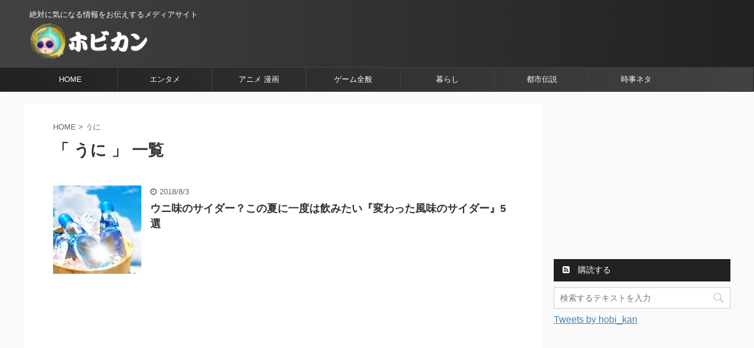

--- FILE ---
content_type: text/html; charset=UTF-8
request_url: https://hobi-kan.com/tag/uni
body_size: 12250
content:
<!DOCTYPE html>
<!--[if lt IE 7]>
<html class="ie6" lang="ja"> <![endif]-->
<!--[if IE 7]>
<html class="i7" lang="ja"> <![endif]-->
<!--[if IE 8]>
<html class="ie" lang="ja"> <![endif]-->
<!--[if gt IE 8]><!-->
<html lang="ja" class="">
	<!--<![endif]-->
	<head prefix="og: http://ogp.me/ns# fb: http://ogp.me/ns/fb# article: http://ogp.me/ns/article#">
		<meta charset="UTF-8" >
		<meta name="viewport" content="width=device-width,initial-scale=1.0,user-scalable=no,viewport-fit=cover">
		<meta name="format-detection" content="telephone=no" >
		
					<meta name="robots" content="noindex,follow">
		
		<link rel="alternate" type="application/rss+xml" title="ホビカン | 絶対に気になる情報をお伝えするメディアサイト RSS Feed" href="https://hobi-kan.com/feed" />
		<link rel="pingback" href="https://hobi-kan.com/xmlrpc.php" >
		<!--[if lt IE 9]>
		<script src="https://hobi-kan.com/wp-content/themes/affinger5/js/html5shiv.js"></script>
		<![endif]-->
				<meta name='robots' content='index, follow, max-image-preview:large, max-snippet:-1, max-video-preview:-1' />
<script type="text/javascript" id="wpp-js" src="https://hobi-kan.com/wp-content/plugins/wordpress-popular-posts/assets/js/wpp.min.js" async="async" data-sampling="0" data-sampling-rate="100" data-api-url="https://hobi-kan.com/wp-json/wordpress-popular-posts" data-post-id="0" data-token="d7e0c9d4de" data-lang="0" data-debug="0"></script>
<title>うに アーカイブ | ホビカン | 絶対に気になる情報をお伝えするメディアサイト</title>

	<!-- This site is optimized with the Yoast SEO plugin v22.9 - https://yoast.com/wordpress/plugins/seo/ -->
	<title>うに アーカイブ | ホビカン | 絶対に気になる情報をお伝えするメディアサイト</title>
	<link rel="canonical" href="https://hobi-kan.com/tag/uni" />
	<meta property="og:locale" content="ja_JP" />
	<meta property="og:type" content="article" />
	<meta property="og:title" content="うに アーカイブ | ホビカン | 絶対に気になる情報をお伝えするメディアサイト" />
	<meta property="og:url" content="https://hobi-kan.com/tag/uni" />
	<meta property="og:site_name" content="ホビカン | 絶対に気になる情報をお伝えするメディアサイト" />
	<meta name="twitter:card" content="summary_large_image" />
	<meta name="twitter:site" content="@hobi_kan" />
	<script type="application/ld+json" class="yoast-schema-graph">{"@context":"https://schema.org","@graph":[{"@type":"CollectionPage","@id":"https://hobi-kan.com/tag/uni","url":"https://hobi-kan.com/tag/uni","name":"うに アーカイブ | ホビカン | 絶対に気になる情報をお伝えするメディアサイト","isPartOf":{"@id":"https://hobi-kan.com/#website"},"primaryImageOfPage":{"@id":"https://hobi-kan.com/tag/uni#primaryimage"},"image":{"@id":"https://hobi-kan.com/tag/uni#primaryimage"},"thumbnailUrl":"https://hobi-kan.com/wp-content/uploads/2018/08/publicdomainq-0014257yev.jpg","breadcrumb":{"@id":"https://hobi-kan.com/tag/uni#breadcrumb"},"inLanguage":"ja"},{"@type":"ImageObject","inLanguage":"ja","@id":"https://hobi-kan.com/tag/uni#primaryimage","url":"https://hobi-kan.com/wp-content/uploads/2018/08/publicdomainq-0014257yev.jpg","contentUrl":"https://hobi-kan.com/wp-content/uploads/2018/08/publicdomainq-0014257yev.jpg","width":900,"height":600,"caption":"色んな変わったサイダーが日本にはある"},{"@type":"BreadcrumbList","@id":"https://hobi-kan.com/tag/uni#breadcrumb","itemListElement":[{"@type":"ListItem","position":1,"name":"ホーム","item":"https://hobi-kan.com/"},{"@type":"ListItem","position":2,"name":"うに"}]},{"@type":"WebSite","@id":"https://hobi-kan.com/#website","url":"https://hobi-kan.com/","name":"ホビカン | 絶対に気になる情報をお伝えするメディアサイト","description":"絶対に気になる情報をお伝えするメディアサイト","publisher":{"@id":"https://hobi-kan.com/#/schema/person/9e3cdf885f878139c985e3fd1aa166b5"},"potentialAction":[{"@type":"SearchAction","target":{"@type":"EntryPoint","urlTemplate":"https://hobi-kan.com/?s={search_term_string}"},"query-input":"required name=search_term_string"}],"inLanguage":"ja"},{"@type":["Person","Organization"],"@id":"https://hobi-kan.com/#/schema/person/9e3cdf885f878139c985e3fd1aa166b5","name":"アジシオ太郎","image":{"@type":"ImageObject","inLanguage":"ja","@id":"https://hobi-kan.com/#/schema/person/image/","url":"https://www.hobi-kan.com/wp-content/uploads/2018/06/sample1-1-96x96.jpg","contentUrl":"https://www.hobi-kan.com/wp-content/uploads/2018/06/sample1-1-96x96.jpg","caption":"アジシオ太郎"},"logo":{"@id":"https://hobi-kan.com/#/schema/person/image/"},"sameAs":["https://www.facebook.com/hobikanchan/","https://x.com/https://twitter.com/hobi_kan"]}]}</script>
	<!-- / Yoast SEO plugin. -->


<link rel='dns-prefetch' href='//ajax.googleapis.com' />
<link rel='dns-prefetch' href='//stats.wp.com' />
<link rel='dns-prefetch' href='//v0.wordpress.com' />
<link rel='dns-prefetch' href='//c0.wp.com' />
<script type="text/javascript">
/* <![CDATA[ */
window._wpemojiSettings = {"baseUrl":"https:\/\/s.w.org\/images\/core\/emoji\/15.0.3\/72x72\/","ext":".png","svgUrl":"https:\/\/s.w.org\/images\/core\/emoji\/15.0.3\/svg\/","svgExt":".svg","source":{"concatemoji":"https:\/\/hobi-kan.com\/wp-includes\/js\/wp-emoji-release.min.js?ver=6.5.5"}};
/*! This file is auto-generated */
!function(i,n){var o,s,e;function c(e){try{var t={supportTests:e,timestamp:(new Date).valueOf()};sessionStorage.setItem(o,JSON.stringify(t))}catch(e){}}function p(e,t,n){e.clearRect(0,0,e.canvas.width,e.canvas.height),e.fillText(t,0,0);var t=new Uint32Array(e.getImageData(0,0,e.canvas.width,e.canvas.height).data),r=(e.clearRect(0,0,e.canvas.width,e.canvas.height),e.fillText(n,0,0),new Uint32Array(e.getImageData(0,0,e.canvas.width,e.canvas.height).data));return t.every(function(e,t){return e===r[t]})}function u(e,t,n){switch(t){case"flag":return n(e,"\ud83c\udff3\ufe0f\u200d\u26a7\ufe0f","\ud83c\udff3\ufe0f\u200b\u26a7\ufe0f")?!1:!n(e,"\ud83c\uddfa\ud83c\uddf3","\ud83c\uddfa\u200b\ud83c\uddf3")&&!n(e,"\ud83c\udff4\udb40\udc67\udb40\udc62\udb40\udc65\udb40\udc6e\udb40\udc67\udb40\udc7f","\ud83c\udff4\u200b\udb40\udc67\u200b\udb40\udc62\u200b\udb40\udc65\u200b\udb40\udc6e\u200b\udb40\udc67\u200b\udb40\udc7f");case"emoji":return!n(e,"\ud83d\udc26\u200d\u2b1b","\ud83d\udc26\u200b\u2b1b")}return!1}function f(e,t,n){var r="undefined"!=typeof WorkerGlobalScope&&self instanceof WorkerGlobalScope?new OffscreenCanvas(300,150):i.createElement("canvas"),a=r.getContext("2d",{willReadFrequently:!0}),o=(a.textBaseline="top",a.font="600 32px Arial",{});return e.forEach(function(e){o[e]=t(a,e,n)}),o}function t(e){var t=i.createElement("script");t.src=e,t.defer=!0,i.head.appendChild(t)}"undefined"!=typeof Promise&&(o="wpEmojiSettingsSupports",s=["flag","emoji"],n.supports={everything:!0,everythingExceptFlag:!0},e=new Promise(function(e){i.addEventListener("DOMContentLoaded",e,{once:!0})}),new Promise(function(t){var n=function(){try{var e=JSON.parse(sessionStorage.getItem(o));if("object"==typeof e&&"number"==typeof e.timestamp&&(new Date).valueOf()<e.timestamp+604800&&"object"==typeof e.supportTests)return e.supportTests}catch(e){}return null}();if(!n){if("undefined"!=typeof Worker&&"undefined"!=typeof OffscreenCanvas&&"undefined"!=typeof URL&&URL.createObjectURL&&"undefined"!=typeof Blob)try{var e="postMessage("+f.toString()+"("+[JSON.stringify(s),u.toString(),p.toString()].join(",")+"));",r=new Blob([e],{type:"text/javascript"}),a=new Worker(URL.createObjectURL(r),{name:"wpTestEmojiSupports"});return void(a.onmessage=function(e){c(n=e.data),a.terminate(),t(n)})}catch(e){}c(n=f(s,u,p))}t(n)}).then(function(e){for(var t in e)n.supports[t]=e[t],n.supports.everything=n.supports.everything&&n.supports[t],"flag"!==t&&(n.supports.everythingExceptFlag=n.supports.everythingExceptFlag&&n.supports[t]);n.supports.everythingExceptFlag=n.supports.everythingExceptFlag&&!n.supports.flag,n.DOMReady=!1,n.readyCallback=function(){n.DOMReady=!0}}).then(function(){return e}).then(function(){var e;n.supports.everything||(n.readyCallback(),(e=n.source||{}).concatemoji?t(e.concatemoji):e.wpemoji&&e.twemoji&&(t(e.twemoji),t(e.wpemoji)))}))}((window,document),window._wpemojiSettings);
/* ]]> */
</script>
<link rel='stylesheet' id='crayon-css' href='https://hobi-kan.com/wp-content/plugins/crayon-syntax-highlighter/css/min/crayon.min.css?ver=_2.7.2_beta' type='text/css' media='all' />
<style id='wp-emoji-styles-inline-css' type='text/css'>

	img.wp-smiley, img.emoji {
		display: inline !important;
		border: none !important;
		box-shadow: none !important;
		height: 1em !important;
		width: 1em !important;
		margin: 0 0.07em !important;
		vertical-align: -0.1em !important;
		background: none !important;
		padding: 0 !important;
	}
</style>
<link rel='stylesheet' id='wp-block-library-css' href='https://c0.wp.com/c/6.5.5/wp-includes/css/dist/block-library/style.min.css' type='text/css' media='all' />
<style id='wp-block-library-inline-css' type='text/css'>
.has-text-align-justify{text-align:justify;}
</style>
<link rel='stylesheet' id='mediaelement-css' href='https://c0.wp.com/c/6.5.5/wp-includes/js/mediaelement/mediaelementplayer-legacy.min.css' type='text/css' media='all' />
<link rel='stylesheet' id='wp-mediaelement-css' href='https://c0.wp.com/c/6.5.5/wp-includes/js/mediaelement/wp-mediaelement.min.css' type='text/css' media='all' />
<style id='jetpack-sharing-buttons-style-inline-css' type='text/css'>
.jetpack-sharing-buttons__services-list{display:flex;flex-direction:row;flex-wrap:wrap;gap:0;list-style-type:none;margin:5px;padding:0}.jetpack-sharing-buttons__services-list.has-small-icon-size{font-size:12px}.jetpack-sharing-buttons__services-list.has-normal-icon-size{font-size:16px}.jetpack-sharing-buttons__services-list.has-large-icon-size{font-size:24px}.jetpack-sharing-buttons__services-list.has-huge-icon-size{font-size:36px}@media print{.jetpack-sharing-buttons__services-list{display:none!important}}.editor-styles-wrapper .wp-block-jetpack-sharing-buttons{gap:0;padding-inline-start:0}ul.jetpack-sharing-buttons__services-list.has-background{padding:1.25em 2.375em}
</style>
<style id='classic-theme-styles-inline-css' type='text/css'>
/*! This file is auto-generated */
.wp-block-button__link{color:#fff;background-color:#32373c;border-radius:9999px;box-shadow:none;text-decoration:none;padding:calc(.667em + 2px) calc(1.333em + 2px);font-size:1.125em}.wp-block-file__button{background:#32373c;color:#fff;text-decoration:none}
</style>
<style id='global-styles-inline-css' type='text/css'>
body{--wp--preset--color--black: #000000;--wp--preset--color--cyan-bluish-gray: #abb8c3;--wp--preset--color--white: #ffffff;--wp--preset--color--pale-pink: #f78da7;--wp--preset--color--vivid-red: #cf2e2e;--wp--preset--color--luminous-vivid-orange: #ff6900;--wp--preset--color--luminous-vivid-amber: #fcb900;--wp--preset--color--light-green-cyan: #7bdcb5;--wp--preset--color--vivid-green-cyan: #00d084;--wp--preset--color--pale-cyan-blue: #8ed1fc;--wp--preset--color--vivid-cyan-blue: #0693e3;--wp--preset--color--vivid-purple: #9b51e0;--wp--preset--gradient--vivid-cyan-blue-to-vivid-purple: linear-gradient(135deg,rgba(6,147,227,1) 0%,rgb(155,81,224) 100%);--wp--preset--gradient--light-green-cyan-to-vivid-green-cyan: linear-gradient(135deg,rgb(122,220,180) 0%,rgb(0,208,130) 100%);--wp--preset--gradient--luminous-vivid-amber-to-luminous-vivid-orange: linear-gradient(135deg,rgba(252,185,0,1) 0%,rgba(255,105,0,1) 100%);--wp--preset--gradient--luminous-vivid-orange-to-vivid-red: linear-gradient(135deg,rgba(255,105,0,1) 0%,rgb(207,46,46) 100%);--wp--preset--gradient--very-light-gray-to-cyan-bluish-gray: linear-gradient(135deg,rgb(238,238,238) 0%,rgb(169,184,195) 100%);--wp--preset--gradient--cool-to-warm-spectrum: linear-gradient(135deg,rgb(74,234,220) 0%,rgb(151,120,209) 20%,rgb(207,42,186) 40%,rgb(238,44,130) 60%,rgb(251,105,98) 80%,rgb(254,248,76) 100%);--wp--preset--gradient--blush-light-purple: linear-gradient(135deg,rgb(255,206,236) 0%,rgb(152,150,240) 100%);--wp--preset--gradient--blush-bordeaux: linear-gradient(135deg,rgb(254,205,165) 0%,rgb(254,45,45) 50%,rgb(107,0,62) 100%);--wp--preset--gradient--luminous-dusk: linear-gradient(135deg,rgb(255,203,112) 0%,rgb(199,81,192) 50%,rgb(65,88,208) 100%);--wp--preset--gradient--pale-ocean: linear-gradient(135deg,rgb(255,245,203) 0%,rgb(182,227,212) 50%,rgb(51,167,181) 100%);--wp--preset--gradient--electric-grass: linear-gradient(135deg,rgb(202,248,128) 0%,rgb(113,206,126) 100%);--wp--preset--gradient--midnight: linear-gradient(135deg,rgb(2,3,129) 0%,rgb(40,116,252) 100%);--wp--preset--font-size--small: 13px;--wp--preset--font-size--medium: 20px;--wp--preset--font-size--large: 36px;--wp--preset--font-size--x-large: 42px;--wp--preset--spacing--20: 0.44rem;--wp--preset--spacing--30: 0.67rem;--wp--preset--spacing--40: 1rem;--wp--preset--spacing--50: 1.5rem;--wp--preset--spacing--60: 2.25rem;--wp--preset--spacing--70: 3.38rem;--wp--preset--spacing--80: 5.06rem;--wp--preset--shadow--natural: 6px 6px 9px rgba(0, 0, 0, 0.2);--wp--preset--shadow--deep: 12px 12px 50px rgba(0, 0, 0, 0.4);--wp--preset--shadow--sharp: 6px 6px 0px rgba(0, 0, 0, 0.2);--wp--preset--shadow--outlined: 6px 6px 0px -3px rgba(255, 255, 255, 1), 6px 6px rgba(0, 0, 0, 1);--wp--preset--shadow--crisp: 6px 6px 0px rgba(0, 0, 0, 1);}:where(.is-layout-flex){gap: 0.5em;}:where(.is-layout-grid){gap: 0.5em;}body .is-layout-flex{display: flex;}body .is-layout-flex{flex-wrap: wrap;align-items: center;}body .is-layout-flex > *{margin: 0;}body .is-layout-grid{display: grid;}body .is-layout-grid > *{margin: 0;}:where(.wp-block-columns.is-layout-flex){gap: 2em;}:where(.wp-block-columns.is-layout-grid){gap: 2em;}:where(.wp-block-post-template.is-layout-flex){gap: 1.25em;}:where(.wp-block-post-template.is-layout-grid){gap: 1.25em;}.has-black-color{color: var(--wp--preset--color--black) !important;}.has-cyan-bluish-gray-color{color: var(--wp--preset--color--cyan-bluish-gray) !important;}.has-white-color{color: var(--wp--preset--color--white) !important;}.has-pale-pink-color{color: var(--wp--preset--color--pale-pink) !important;}.has-vivid-red-color{color: var(--wp--preset--color--vivid-red) !important;}.has-luminous-vivid-orange-color{color: var(--wp--preset--color--luminous-vivid-orange) !important;}.has-luminous-vivid-amber-color{color: var(--wp--preset--color--luminous-vivid-amber) !important;}.has-light-green-cyan-color{color: var(--wp--preset--color--light-green-cyan) !important;}.has-vivid-green-cyan-color{color: var(--wp--preset--color--vivid-green-cyan) !important;}.has-pale-cyan-blue-color{color: var(--wp--preset--color--pale-cyan-blue) !important;}.has-vivid-cyan-blue-color{color: var(--wp--preset--color--vivid-cyan-blue) !important;}.has-vivid-purple-color{color: var(--wp--preset--color--vivid-purple) !important;}.has-black-background-color{background-color: var(--wp--preset--color--black) !important;}.has-cyan-bluish-gray-background-color{background-color: var(--wp--preset--color--cyan-bluish-gray) !important;}.has-white-background-color{background-color: var(--wp--preset--color--white) !important;}.has-pale-pink-background-color{background-color: var(--wp--preset--color--pale-pink) !important;}.has-vivid-red-background-color{background-color: var(--wp--preset--color--vivid-red) !important;}.has-luminous-vivid-orange-background-color{background-color: var(--wp--preset--color--luminous-vivid-orange) !important;}.has-luminous-vivid-amber-background-color{background-color: var(--wp--preset--color--luminous-vivid-amber) !important;}.has-light-green-cyan-background-color{background-color: var(--wp--preset--color--light-green-cyan) !important;}.has-vivid-green-cyan-background-color{background-color: var(--wp--preset--color--vivid-green-cyan) !important;}.has-pale-cyan-blue-background-color{background-color: var(--wp--preset--color--pale-cyan-blue) !important;}.has-vivid-cyan-blue-background-color{background-color: var(--wp--preset--color--vivid-cyan-blue) !important;}.has-vivid-purple-background-color{background-color: var(--wp--preset--color--vivid-purple) !important;}.has-black-border-color{border-color: var(--wp--preset--color--black) !important;}.has-cyan-bluish-gray-border-color{border-color: var(--wp--preset--color--cyan-bluish-gray) !important;}.has-white-border-color{border-color: var(--wp--preset--color--white) !important;}.has-pale-pink-border-color{border-color: var(--wp--preset--color--pale-pink) !important;}.has-vivid-red-border-color{border-color: var(--wp--preset--color--vivid-red) !important;}.has-luminous-vivid-orange-border-color{border-color: var(--wp--preset--color--luminous-vivid-orange) !important;}.has-luminous-vivid-amber-border-color{border-color: var(--wp--preset--color--luminous-vivid-amber) !important;}.has-light-green-cyan-border-color{border-color: var(--wp--preset--color--light-green-cyan) !important;}.has-vivid-green-cyan-border-color{border-color: var(--wp--preset--color--vivid-green-cyan) !important;}.has-pale-cyan-blue-border-color{border-color: var(--wp--preset--color--pale-cyan-blue) !important;}.has-vivid-cyan-blue-border-color{border-color: var(--wp--preset--color--vivid-cyan-blue) !important;}.has-vivid-purple-border-color{border-color: var(--wp--preset--color--vivid-purple) !important;}.has-vivid-cyan-blue-to-vivid-purple-gradient-background{background: var(--wp--preset--gradient--vivid-cyan-blue-to-vivid-purple) !important;}.has-light-green-cyan-to-vivid-green-cyan-gradient-background{background: var(--wp--preset--gradient--light-green-cyan-to-vivid-green-cyan) !important;}.has-luminous-vivid-amber-to-luminous-vivid-orange-gradient-background{background: var(--wp--preset--gradient--luminous-vivid-amber-to-luminous-vivid-orange) !important;}.has-luminous-vivid-orange-to-vivid-red-gradient-background{background: var(--wp--preset--gradient--luminous-vivid-orange-to-vivid-red) !important;}.has-very-light-gray-to-cyan-bluish-gray-gradient-background{background: var(--wp--preset--gradient--very-light-gray-to-cyan-bluish-gray) !important;}.has-cool-to-warm-spectrum-gradient-background{background: var(--wp--preset--gradient--cool-to-warm-spectrum) !important;}.has-blush-light-purple-gradient-background{background: var(--wp--preset--gradient--blush-light-purple) !important;}.has-blush-bordeaux-gradient-background{background: var(--wp--preset--gradient--blush-bordeaux) !important;}.has-luminous-dusk-gradient-background{background: var(--wp--preset--gradient--luminous-dusk) !important;}.has-pale-ocean-gradient-background{background: var(--wp--preset--gradient--pale-ocean) !important;}.has-electric-grass-gradient-background{background: var(--wp--preset--gradient--electric-grass) !important;}.has-midnight-gradient-background{background: var(--wp--preset--gradient--midnight) !important;}.has-small-font-size{font-size: var(--wp--preset--font-size--small) !important;}.has-medium-font-size{font-size: var(--wp--preset--font-size--medium) !important;}.has-large-font-size{font-size: var(--wp--preset--font-size--large) !important;}.has-x-large-font-size{font-size: var(--wp--preset--font-size--x-large) !important;}
.wp-block-navigation a:where(:not(.wp-element-button)){color: inherit;}
:where(.wp-block-post-template.is-layout-flex){gap: 1.25em;}:where(.wp-block-post-template.is-layout-grid){gap: 1.25em;}
:where(.wp-block-columns.is-layout-flex){gap: 2em;}:where(.wp-block-columns.is-layout-grid){gap: 2em;}
.wp-block-pullquote{font-size: 1.5em;line-height: 1.6;}
</style>
<link rel='stylesheet' id='contact-form-7-css' href='https://hobi-kan.com/wp-content/plugins/contact-form-7/includes/css/styles.css?ver=5.4' type='text/css' media='all' />
<link rel='stylesheet' id='toc-screen-css' href='https://hobi-kan.com/wp-content/plugins/table-of-contents-plus/screen.min.css?ver=2406' type='text/css' media='all' />
<link rel='stylesheet' id='ytsl-textdomain-css' href='https://hobi-kan.com/wp-content/plugins/youtube-speedload/style.css?ver=6.5.5' type='text/css' media='all' />
<link rel='stylesheet' id='wordpress-popular-posts-css-css' href='https://hobi-kan.com/wp-content/plugins/wordpress-popular-posts/assets/css/wpp.css?ver=7.0.0' type='text/css' media='all' />
<link rel='stylesheet' id='normalize-css' href='https://hobi-kan.com/wp-content/themes/affinger5/css/normalize.css?ver=1.5.9' type='text/css' media='all' />
<link rel='stylesheet' id='font-awesome-css' href='https://hobi-kan.com/wp-content/themes/affinger5/css/fontawesome/css/font-awesome.min.css?ver=4.7.0' type='text/css' media='all' />
<link rel='stylesheet' id='font-awesome-animation-css' href='https://hobi-kan.com/wp-content/themes/affinger5/css/fontawesome/css/font-awesome-animation.min.css?ver=6.5.5' type='text/css' media='all' />
<link rel='stylesheet' id='st_svg-css' href='https://hobi-kan.com/wp-content/themes/affinger5/st_svg/style.css?ver=6.5.5' type='text/css' media='all' />
<link rel='stylesheet' id='slick-css' href='https://hobi-kan.com/wp-content/themes/affinger5/vendor/slick/slick.css?ver=1.8.0' type='text/css' media='all' />
<link rel='stylesheet' id='slick-theme-css' href='https://hobi-kan.com/wp-content/themes/affinger5/vendor/slick/slick-theme.css?ver=1.8.0' type='text/css' media='all' />
<link rel='stylesheet' id='fonts-googleapis-roundedmplus1c-css' href='//fonts.googleapis.com/earlyaccess/roundedmplus1c.css?ver=6.5.5' type='text/css' media='all' />
<link rel='stylesheet' id='fonts-googleapis-notosansjp-css' href='//fonts.googleapis.com/earlyaccess/notosansjp.css?ver=6.5.5' type='text/css' media='all' />
<link rel='stylesheet' id='fonts-googleapis-lato700-css' href='//fonts.googleapis.com/css?family=Lato%3A700&#038;ver=6.5.5' type='text/css' media='all' />
<link rel='stylesheet' id='fonts-googleapis-montserrat-css' href='//fonts.googleapis.com/css?family=Montserrat%3A400&#038;ver=6.5.5' type='text/css' media='all' />
<link rel='stylesheet' id='style-css' href='https://hobi-kan.com/wp-content/themes/affinger5/style.css?ver=6.5.5' type='text/css' media='all' />
<link rel='stylesheet' id='child-style-css' href='https://hobi-kan.com/wp-content/themes/affinger5-child/style.css?ver=6.5.5' type='text/css' media='all' />
<link rel='stylesheet' id='single-css' href='https://hobi-kan.com/wp-content/themes/affinger5/st-rankcss.php' type='text/css' media='all' />
<link rel='stylesheet' id='st-themecss-css' href='https://hobi-kan.com/wp-content/themes/affinger5/st-themecss-loader.php?ver=6.5.5' type='text/css' media='all' />
<link rel='stylesheet' id='jetpack_css-css' href='https://c0.wp.com/p/jetpack/13.5.1/css/jetpack.css' type='text/css' media='all' />
<script type="text/javascript" src="//ajax.googleapis.com/ajax/libs/jquery/1.11.3/jquery.min.js?ver=1.11.3" id="jquery-js"></script>
<script type="text/javascript" id="crayon_js-js-extra">
/* <![CDATA[ */
var CrayonSyntaxSettings = {"version":"_2.7.2_beta","is_admin":"0","ajaxurl":"https:\/\/hobi-kan.com\/wp-admin\/admin-ajax.php","prefix":"crayon-","setting":"crayon-setting","selected":"crayon-setting-selected","changed":"crayon-setting-changed","special":"crayon-setting-special","orig_value":"data-orig-value","debug":""};
var CrayonSyntaxStrings = {"copy":"Press %s to Copy, %s to Paste","minimize":"Click To Expand Code"};
/* ]]> */
</script>
<script type="text/javascript" src="https://hobi-kan.com/wp-content/plugins/crayon-syntax-highlighter/js/min/crayon.min.js?ver=_2.7.2_beta" id="crayon_js-js"></script>
<link rel="https://api.w.org/" href="https://hobi-kan.com/wp-json/" /><link rel="alternate" type="application/json" href="https://hobi-kan.com/wp-json/wp/v2/tags/1003" /><meta name="generator" content="Site Kit by Google 1.74.0" />	<style>img#wpstats{display:none}</style>
		            <style id="wpp-loading-animation-styles">@-webkit-keyframes bgslide{from{background-position-x:0}to{background-position-x:-200%}}@keyframes bgslide{from{background-position-x:0}to{background-position-x:-200%}}.wpp-widget-block-placeholder,.wpp-shortcode-placeholder{margin:0 auto;width:60px;height:3px;background:#dd3737;background:linear-gradient(90deg,#dd3737 0%,#571313 10%,#dd3737 100%);background-size:200% auto;border-radius:3px;-webkit-animation:bgslide 1s infinite linear;animation:bgslide 1s infinite linear}</style>
            <meta name="robots" content="noindex, follow" />
<link rel="shortcut icon" href="https://www.hobi-kan.com/wp-content/uploads/2018/05/twitter_icon.png" >
<meta name="google-site-verification" content="qXFFlG6hY3MbUb31mV_yHYLgeDVTwQNw-hyfEeyr-kE" />
<style id="sccss">/* カスタム CSS をここに入力してください */

ul#popular-posts.wpp-list li img {
	border-radius: 3px 3px 3px 3px;
  margin: 6px;
}

/* ランキング数字表記 */

ul#popular-posts.wpp-list {
	counter-reset: pupular-ranking;
}
 
ul#popular-posts.wpp-list li {
	position: relative;
}


ul#popular-posts.wpp-list li:before {
	background: none repeat scroll 0 0 #ff1493;
	color: #fff;
	content: counter(pupular-ranking, decimal);
	counter-increment: pupular-ranking;
	font-size: 100%;
	left: 0;
	top: 0;
	line-height: 1;
	padding: 4px 7px;
	position: absolute;
	z-index: 1;
	opacity: .9;
	border-radius: 0;
	font-family: Arial;
}

/* ランキングシャドウ */

ul#popular-posts.wpp-list li img {
	box-shadow: 2px 2px 8px gray;
}

/* ランキングカード型デザイン */
ul#popular-posts.wpp-list li {
	border: 1px solid #cccccc;
	padding: .5em;
	margin-bottom: 1em;
}


/*media Queries スマホサイズ(669px以下) */
@media only screen and (max-width: 669px) {
/*トップ記事一覧　*/
dd h3:not(.st-css-no2) a {
color: #333;
text-decoration: none;
font-size:14px;
line-height: 20px;
}
/*-- ここまで --*/
}

  /*おすすめ記事タイトル*/
.kanren .clearfix dd h5:not(.st-css-no2) a {
font-size: 15px!important;
line-height: 20px!important;
}


 /*続きを読む*/
.readmore_right {
	text-align: right;
}

</style>			<script>
		(function (i, s, o, g, r, a, m) {
			i['GoogleAnalyticsObject'] = r;
			i[r] = i[r] || function () {
					(i[r].q = i[r].q || []).push(arguments)
				}, i[r].l = 1 * new Date();
			a = s.createElement(o),
				m = s.getElementsByTagName(o)[0];
			a.async = 1;
			a.src = g;
			m.parentNode.insertBefore(a, m)
		})(window, document, 'script', '//www.google-analytics.com/analytics.js', 'ga');

		ga('create', 'UA-116703631-1', 'auto');
		ga('send', 'pageview');

	</script>
				<!-- OGP -->
			<meta property="og:locale" content="ja_JP">
		<meta property="fb:app_id" content="396026397540322">
					<meta property="article:publisher" content="https://www.facebook.com/hobikanchan/">
		
		<meta property="og:type" content="website">
		<meta property="og:title" content="ホビカン | 絶対に気になる情報をお伝えするメディアサイト">
		<meta property="og:url" content="https://hobi-kan.com">
		<meta property="og:description" content="絶対に気になる情報をお伝えするメディアサイト">
		<meta property="og:site_name" content="ホビカン | 絶対に気になる情報をお伝えするメディアサイト">
		<meta property="og:image" content="https://www.hobi-kan.com/wp-content/uploads/2018/05/twitter_icon.png">
	
						<meta name="twitter:card" content="summary_large_image">
				<meta name="twitter:site" content="@hobi_kan">
		<meta name="twitter:title" content="ホビカン | 絶対に気になる情報をお伝えするメディアサイト">
		<meta name="twitter:description" content="絶対に気になる情報をお伝えするメディアサイト">
		<meta name="twitter:image" content="https://www.hobi-kan.com/wp-content/uploads/2018/05/twitter_icon.png">
		<!-- /OGP -->
		


	<script>
		jQuery(function(){
		jQuery('.entry-content a[href^=http]')
			.not('[href*="'+location.hostname+'"]')
			.attr({target:"_blank"})
		;})
	</script>
<script>
jQuery(function(){
    jQuery('.st-btn-open').click(function(){
        jQuery(this).next('.st-slidebox').stop(true, true).slideToggle();
    });
});
</script>
	<script>
		jQuery(function(){
		jQuery('.post h2 , .h2modoki').wrapInner('<span class="st-dash-design"></span>');
		}) 
	</script>
<script>
jQuery(function(){
  jQuery('#st-tab-menu li').on('click', function(){
    if(jQuery(this).not('active')){
      jQuery(this).addClass('active').siblings('li').removeClass('active');
      var index = jQuery('#st-tab-menu li').index(this);
      jQuery('#st-tab-box div').eq(index).addClass('active').siblings('div').removeClass('active');
    }
  });
});
</script>

<script>
	jQuery(function(){
		jQuery("#toc_container:not(:has(ul ul))").addClass("only-toc");
		jQuery(".st-ac-box ul:has(.cat-item)").each(function(){
			jQuery(this).addClass("st-ac-cat");
		});
	});
</script>

<script>
	jQuery(function(){
						jQuery('.st-star').parent('.rankh4').css('padding-bottom','5px'); // スターがある場合のランキング見出し調整
	});
</script>
			</head>
	<body class="archive tag tag-uni tag-1003 not-front-page" >
				<div id="st-ami">
				<div id="wrapper" class="">
				<div id="wrapper-in">
					<header id="">
						<div id="headbox-bg">
							<div class="clearfix" id="headbox">
																	<div id="header-l">
										
            
			
				<!-- キャプション -->
				                
					              		 	 <p class="descr sitenametop">
               		     	絶対に気になる情報をお伝えするメディアサイト               			 </p>
					                    
				                
				<!-- ロゴ又はブログ名 -->
				              		  <p class="sitename"><a href="https://hobi-kan.com/">
                  		                        		  <img class="sitename-bottom" alt="ホビカン | 絶対に気になる情報をお伝えするメディアサイト" src="https://hobi-kan.com/wp-content/uploads/2018/04/hobikan-e1593741736250.png" >
                   		               		  </a></p>
            					<!-- ロゴ又はブログ名ここまで -->

			    
		
    									</div><!-- /#header-l -->
								<div id="header-r" class="smanone">
																		
								</div><!-- /#header-r -->
							</div><!-- /#headbox-bg -->
						</div><!-- /#headbox clearfix -->
						
						
											
<div id="gazou-wide">
			<div id="st-menubox">
			<div id="st-menuwide">
				<nav class="smanone clearfix"><ul id="menu-pc_gmenu" class="menu"><li id="menu-item-1244" class="menu-item menu-item-type-custom menu-item-object-custom menu-item-home menu-item-1244"><a href="https://hobi-kan.com/">HOME</a></li>
<li id="menu-item-3330" class="menu-item menu-item-type-taxonomy menu-item-object-category menu-item-3330"><a href="https://hobi-kan.com/category/entertainment">エンタメ</a></li>
<li id="menu-item-17" class="menu-item menu-item-type-taxonomy menu-item-object-category menu-item-17"><a href="https://hobi-kan.com/category/anime-comic">アニメ 漫画</a></li>
<li id="menu-item-3328" class="menu-item menu-item-type-taxonomy menu-item-object-category menu-item-3328"><a href="https://hobi-kan.com/category/game">ゲーム全般</a></li>
<li id="menu-item-55" class="menu-item menu-item-type-taxonomy menu-item-object-category menu-item-55"><a href="https://hobi-kan.com/category/life">暮らし</a></li>
<li id="menu-item-51" class="menu-item menu-item-type-taxonomy menu-item-object-category menu-item-51"><a href="https://hobi-kan.com/category/urban-legend">都市伝説</a></li>
<li id="menu-item-3329" class="menu-item menu-item-type-taxonomy menu-item-object-category menu-item-3329"><a href="https://hobi-kan.com/category/currentstory">時事ネタ</a></li>
</ul></nav>			</div>
		</div>
				</div>
					
					
					</header>

					

					<div id="content-w">

					
					
<div id="content" class="clearfix">
	<div id="contentInner">
		<main >
			<article>
				<!--ぱんくず -->
									<div id="breadcrumb">
					<ol>
						<li><a href="https://hobi-kan.com"><span>HOME</span></a> > </li>
						<li>うに</li>
					</ol>
					</div>
								<!--/ ぱんくず -->
				<!--ループ開始-->
				<h1 class="entry-title">「
											うに										」 一覧 </h1>
				<div class="kanren ">
						<dl class="clearfix">
			<dt><a href="https://hobi-kan.com/life/ciderramune">
											<img width="150" height="150" src="https://hobi-kan.com/wp-content/uploads/2018/08/publicdomainq-0014257yev-150x150.jpg" class="attachment-st_thumb150 size-st_thumb150 wp-post-image" alt="色んな変わったサイダーが日本にはある" decoding="async" srcset="https://hobi-kan.com/wp-content/uploads/2018/08/publicdomainq-0014257yev-150x150.jpg 150w, https://hobi-kan.com/wp-content/uploads/2018/08/publicdomainq-0014257yev-100x100.jpg 100w, https://hobi-kan.com/wp-content/uploads/2018/08/publicdomainq-0014257yev-300x300.jpg 300w, https://hobi-kan.com/wp-content/uploads/2018/08/publicdomainq-0014257yev-400x400.jpg 400w" sizes="(max-width: 150px) 100vw, 150px" />									</a></dt>
			<dd>
					<div class="blog_info">
		<p>
							<i class="fa fa-clock-o"></i>2018/8/3						&nbsp;<span class="pcone">
								</span></p>
	</div>
				
				<h3><a href="https://hobi-kan.com/life/ciderramune">
						ウニ味のサイダー？この夏に一度は飲みたい『変わった風味のサイダー』5選					</a></h3>

								
			</dd>
		</dl>
	</div>
					<div class="st-pagelink">
		<div class="st-pagelink-in">
				</div>
	</div>
			</article>
		</main>
	</div>
	<!-- /#contentInner -->
	<div id="side">
	<aside>

					<div class="side-topad">
				<div id="custom_html-13" class="widget_text ad widget_custom_html"><div class="textwidget custom-html-widget"><script async src="//pagead2.googlesyndication.com/pagead/js/adsbygoogle.js"></script>
<!-- H_サイドトップ -->
<ins class="adsbygoogle"
     style="display:inline-block;width:300px;height:250px"
     data-ad-client="ca-pub-8286073716965529"
     data-ad-slot="7702547548"></ins>
<script>
(adsbygoogle = window.adsbygoogle || []).push({});
</script></div></div>			</div>
		
							
					<div id="mybox">
				<div id="rss_widget-2" class="ad widget_rss_widget"><div class="rssbox"><a href="https://hobi-kan.com//?feed=rss2"><i class="fa fa-rss-square"></i>&nbsp;購読する</a></div></div><div id="search-3" class="ad widget_search"><div id="search">
	<form method="get" id="searchform" action="https://hobi-kan.com/">
		<label class="hidden" for="s">
					</label>
		<input type="text" placeholder="検索するテキストを入力" value="" name="s" id="s" />
		<input type="image" src="https://hobi-kan.com/wp-content/themes/affinger5/images/search.png" alt="検索" id="searchsubmit" />
	</form>
</div>
<!-- /stinger --> </div>
<div id="wpp-2" class="ad popular-posts">

</div>
<div id="custom_html-16" class="widget_text ad widget_custom_html"><div class="textwidget custom-html-widget"><a class="twitter-timeline" data-width="320" data-height="640" data-chrome="noheader nofooter"  data-theme="light" href="https://twitter.com/hobi_kan?ref_src=twsrc%5Etfw">Tweets by hobi_kan</a> <script async src="https://platform.twitter.com/widgets.js" charset="utf-8"></script></div></div><div id="custom_html-7" class="widget_text ad widget_custom_html"><div class="textwidget custom-html-widget"><script async src="//pagead2.googlesyndication.com/pagead/js/adsbygoogle.js"></script>
<!-- レスポンシブ -->
<ins class="adsbygoogle"
     style="display:block"
     data-ad-client="ca-pub-8286073716965529"
     data-ad-slot="7429900010"
     data-ad-format="auto"
     data-full-width-responsive="true"></ins>
<script>
(adsbygoogle = window.adsbygoogle || []).push({});
</script></div></div>			</div>
		
		<div id="scrollad">
						<!--ここにgoogleアドセンスコードを貼ると規約違反になるので注意して下さい-->
			
		</div>
	</aside>
</div>
<!-- /#side -->
</div>
<!--/#content -->
</div><!-- /contentw -->
<footer>
<div id="footer">
<div id="footer-in">
<div class="footermenubox clearfix "><ul id="menu-%e3%83%95%e3%83%83%e3%82%bf%e3%83%bc%e3%83%a1%e3%83%8b%e3%83%a5%e3%83%bc" class="footermenust"><li id="menu-item-3753" class="menu-item menu-item-type-custom menu-item-object-custom menu-item-home menu-item-3753"><a href="https://hobi-kan.com/">ホーム</a></li>
<li id="menu-item-3751" class="menu-item menu-item-type-post_type menu-item-object-page menu-item-3751"><a href="https://hobi-kan.com/recruitment">ライター募集</a></li>
<li id="menu-item-3752" class="menu-item menu-item-type-post_type menu-item-object-page menu-item-3752"><a href="https://hobi-kan.com/contacts">お問い合わせ</a></li>
</ul></div>
	<!-- フッターのメインコンテンツ -->
	<h3 class="footerlogo">
	<!-- ロゴ又はブログ名 -->
			<a href="https://hobi-kan.com/">
				
			<img alt="ホビカン | 絶対に気になる情報をお伝えするメディアサイト" src="https://hobi-kan.com/wp-content/uploads/2018/04/hobikan-e1593741736250.png" >
					</a>
		</h3>
			<p class="footer-description">
			<a href="https://hobi-kan.com/">絶対に気になる情報をお伝えするメディアサイト</a>
		</p>
			</div>

</div>
</footer>
</div>
<!-- /#wrapperin -->
</div>
<!-- /#wrapper -->
</div><!-- /#st-ami -->
<p class="copyr" data-copyr>Copyright&copy; ホビカン | 絶対に気になる情報をお伝えするメディアサイト ,  2026 All&ensp;Rights Reserved.</p><script type="text/javascript" src="https://c0.wp.com/c/6.5.5/wp-includes/js/dist/vendor/wp-polyfill-inert.min.js" id="wp-polyfill-inert-js"></script>
<script type="text/javascript" src="https://c0.wp.com/c/6.5.5/wp-includes/js/dist/vendor/regenerator-runtime.min.js" id="regenerator-runtime-js"></script>
<script type="text/javascript" src="https://c0.wp.com/c/6.5.5/wp-includes/js/dist/vendor/wp-polyfill.min.js" id="wp-polyfill-js"></script>
<script type="text/javascript" src="https://c0.wp.com/c/6.5.5/wp-includes/js/dist/hooks.min.js" id="wp-hooks-js"></script>
<script type="text/javascript" src="https://c0.wp.com/c/6.5.5/wp-includes/js/dist/i18n.min.js" id="wp-i18n-js"></script>
<script type="text/javascript" id="wp-i18n-js-after">
/* <![CDATA[ */
wp.i18n.setLocaleData( { 'text direction\u0004ltr': [ 'ltr' ] } );
/* ]]> */
</script>
<script type="text/javascript" src="https://c0.wp.com/c/6.5.5/wp-includes/js/dist/url.min.js" id="wp-url-js"></script>
<script type="text/javascript" id="wp-api-fetch-js-translations">
/* <![CDATA[ */
( function( domain, translations ) {
	var localeData = translations.locale_data[ domain ] || translations.locale_data.messages;
	localeData[""].domain = domain;
	wp.i18n.setLocaleData( localeData, domain );
} )( "default", {"translation-revision-date":"2025-01-08 15:02:22+0000","generator":"GlotPress\/4.0.1","domain":"messages","locale_data":{"messages":{"":{"domain":"messages","plural-forms":"nplurals=1; plural=0;","lang":"ja_JP"},"An unknown error occurred.":["\u4e0d\u660e\u306a\u30a8\u30e9\u30fc\u304c\u767a\u751f\u3057\u307e\u3057\u305f\u3002"],"The response is not a valid JSON response.":["\u8fd4\u7b54\u304c\u6b63\u3057\u3044 JSON \u30ec\u30b9\u30dd\u30f3\u30b9\u3067\u306f\u3042\u308a\u307e\u305b\u3093\u3002"],"Media upload failed. If this is a photo or a large image, please scale it down and try again.":["\u30e1\u30c7\u30a3\u30a2\u306e\u30a2\u30c3\u30d7\u30ed\u30fc\u30c9\u306b\u5931\u6557\u3057\u307e\u3057\u305f\u3002 \u5199\u771f\u307e\u305f\u306f\u5927\u304d\u306a\u753b\u50cf\u306e\u5834\u5408\u306f\u3001\u7e2e\u5c0f\u3057\u3066\u3082\u3046\u4e00\u5ea6\u304a\u8a66\u3057\u304f\u3060\u3055\u3044\u3002"],"You are probably offline.":["\u73fe\u5728\u30aa\u30d5\u30e9\u30a4\u30f3\u306e\u3088\u3046\u3067\u3059\u3002"]}},"comment":{"reference":"wp-includes\/js\/dist\/api-fetch.js"}} );
/* ]]> */
</script>
<script type="text/javascript" src="https://c0.wp.com/c/6.5.5/wp-includes/js/dist/api-fetch.min.js" id="wp-api-fetch-js"></script>
<script type="text/javascript" id="wp-api-fetch-js-after">
/* <![CDATA[ */
wp.apiFetch.use( wp.apiFetch.createRootURLMiddleware( "https://hobi-kan.com/wp-json/" ) );
wp.apiFetch.nonceMiddleware = wp.apiFetch.createNonceMiddleware( "d7e0c9d4de" );
wp.apiFetch.use( wp.apiFetch.nonceMiddleware );
wp.apiFetch.use( wp.apiFetch.mediaUploadMiddleware );
wp.apiFetch.nonceEndpoint = "https://hobi-kan.com/wp-admin/admin-ajax.php?action=rest-nonce";
/* ]]> */
</script>
<script type="text/javascript" id="contact-form-7-js-extra">
/* <![CDATA[ */
var wpcf7 = {"cached":"1"};
/* ]]> */
</script>
<script type="text/javascript" src="https://hobi-kan.com/wp-content/plugins/contact-form-7/includes/js/index.js?ver=5.4" id="contact-form-7-js"></script>
<script type="text/javascript" id="toc-front-js-extra">
/* <![CDATA[ */
var tocplus = {"visibility_show":"\u8868\u793a\u3059\u308b","visibility_hide":"\u9589\u3058\u308b","width":"Auto"};
/* ]]> */
</script>
<script type="text/javascript" src="https://hobi-kan.com/wp-content/plugins/table-of-contents-plus/front.min.js?ver=2406" id="toc-front-js"></script>
<script type="text/javascript" src="https://hobi-kan.com/wp-content/plugins/youtube-speedload/script.js?ver=6.5.5" id="ytsl-textdomain-js"></script>
<script type="text/javascript" src="https://hobi-kan.com/wp-content/themes/affinger5/vendor/slick/slick.js?ver=1.5.9" id="slick-js"></script>
<script type="text/javascript" id="base-js-extra">
/* <![CDATA[ */
var ST = {"expand_accordion_menu":"","sidemenu_accordion":"","is_mobile":""};
/* ]]> */
</script>
<script type="text/javascript" src="https://hobi-kan.com/wp-content/themes/affinger5/js/base.js?ver=6.5.5" id="base-js"></script>
<script type="text/javascript" src="https://hobi-kan.com/wp-content/themes/affinger5/js/scroll.js?ver=6.5.5" id="scroll-js"></script>
<script type="text/javascript" src="https://hobi-kan.com/wp-content/themes/affinger5/js/jquery.tubular.1.0.js?ver=6.5.5" id="jquery.tubular-js"></script>
<script type="text/javascript" src="https://hobi-kan.com/wp-content/themes/affinger5/js/st-copy-text.js?ver=6.5.5" id="st-copy-text-js"></script>
<script type="text/javascript" src="https://stats.wp.com/e-202604.js" id="jetpack-stats-js" data-wp-strategy="defer"></script>
<script type="text/javascript" id="jetpack-stats-js-after">
/* <![CDATA[ */
_stq = window._stq || [];
_stq.push([ "view", JSON.parse("{\"v\":\"ext\",\"blog\":\"147139604\",\"post\":\"0\",\"tz\":\"9\",\"srv\":\"hobi-kan.com\",\"j\":\"1:13.5.1\"}") ]);
_stq.push([ "clickTrackerInit", "147139604", "0" ]);
/* ]]> */
</script>
	<script>
		(function (window, document, $, undefined) {
			'use strict';

			$(function () {
				var s = $('[data-copyr]'), t = $('#footer-in');
				
				s.length && t.length && t.append(s);
			});
		}(window, window.document, jQuery));
	</script>		<div id="page-top"><a href="#wrapper" class="fa fa-angle-up"></a></div>
	</body></html>


--- FILE ---
content_type: text/html; charset=utf-8
request_url: https://www.google.com/recaptcha/api2/aframe
body_size: 268
content:
<!DOCTYPE HTML><html><head><meta http-equiv="content-type" content="text/html; charset=UTF-8"></head><body><script nonce="U-aEyRCDQYpIYYsev5Rj7w">/** Anti-fraud and anti-abuse applications only. See google.com/recaptcha */ try{var clients={'sodar':'https://pagead2.googlesyndication.com/pagead/sodar?'};window.addEventListener("message",function(a){try{if(a.source===window.parent){var b=JSON.parse(a.data);var c=clients[b['id']];if(c){var d=document.createElement('img');d.src=c+b['params']+'&rc='+(localStorage.getItem("rc::a")?sessionStorage.getItem("rc::b"):"");window.document.body.appendChild(d);sessionStorage.setItem("rc::e",parseInt(sessionStorage.getItem("rc::e")||0)+1);localStorage.setItem("rc::h",'1769309559944');}}}catch(b){}});window.parent.postMessage("_grecaptcha_ready", "*");}catch(b){}</script></body></html>

--- FILE ---
content_type: text/plain
request_url: https://www.google-analytics.com/j/collect?v=1&_v=j102&a=907740856&t=pageview&_s=1&dl=https%3A%2F%2Fhobi-kan.com%2Ftag%2Funi&ul=en-us%40posix&dt=%E3%81%86%E3%81%AB%20%E3%82%A2%E3%83%BC%E3%82%AB%E3%82%A4%E3%83%96%20%7C%20%E3%83%9B%E3%83%93%E3%82%AB%E3%83%B3%20%7C%20%E7%B5%B6%E5%AF%BE%E3%81%AB%E6%B0%97%E3%81%AB%E3%81%AA%E3%82%8B%E6%83%85%E5%A0%B1%E3%82%92%E3%81%8A%E4%BC%9D%E3%81%88%E3%81%99%E3%82%8B%E3%83%A1%E3%83%87%E3%82%A3%E3%82%A2%E3%82%B5%E3%82%A4%E3%83%88&sr=1280x720&vp=1280x720&_u=IEBAAEABAAAAACAAI~&jid=1222093441&gjid=226680039&cid=1546690764.1769309558&tid=UA-116703631-1&_gid=909823084.1769309558&_r=1&_slc=1&z=1920549874
body_size: -449
content:
2,cG-7QJZC2V80B